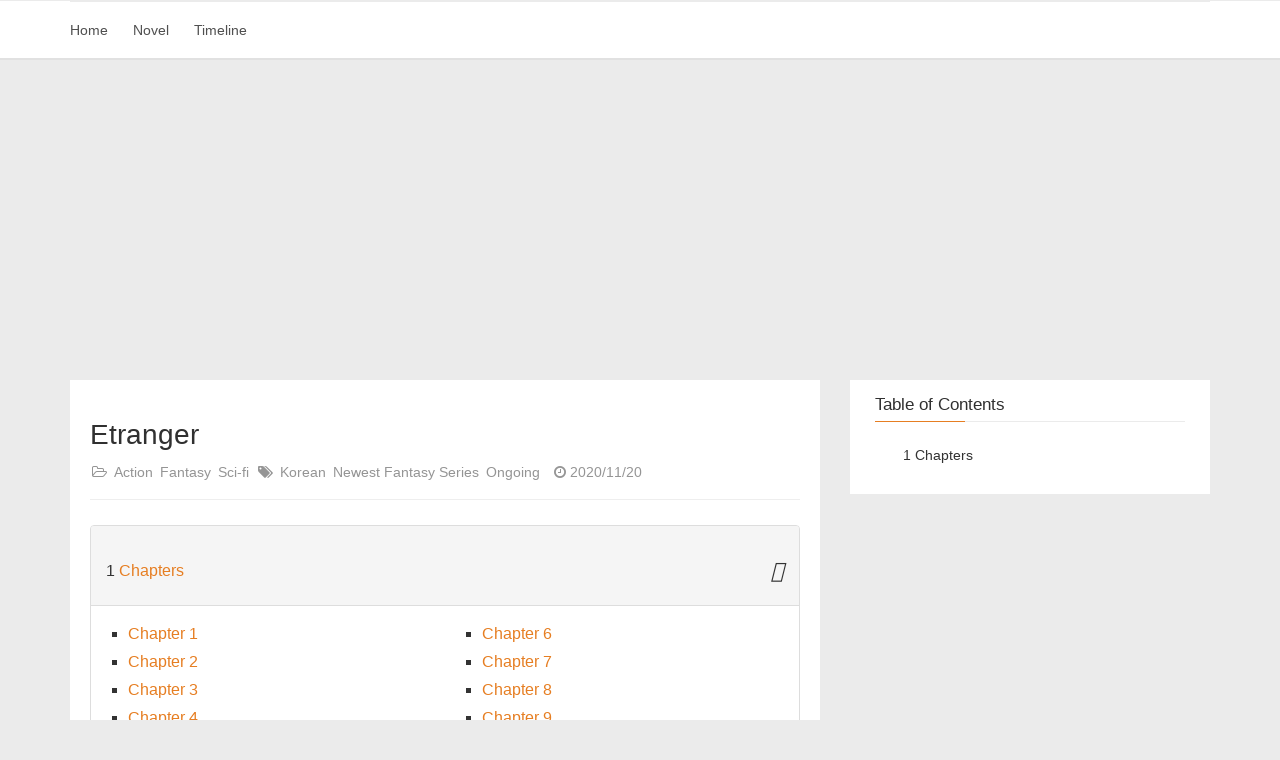

--- FILE ---
content_type: text/html; charset=utf-8
request_url: https://inkeast.com/novel/etranger/
body_size: 3756
content:
<!DOCTYPE HTML>
<html lang>
<head><meta name="generator" content="Hexo 3.9.0">
    <!--Setting-->
    <meta charset="UTF-8">
    <meta name="viewport" content="width=device-width, user-scalable=no, initial-scale=1.0, maximum-scale=1.0, minimum-scale=1.0">
    <meta http-equiv="X-UA-Compatible" content="IE=Edge,chrome=1">
    <meta http-equiv="Cache-Control" content="no-siteapp">
    <meta http-equiv="Cache-Control" content="no-transform">
    <meta name="renderer" content="webkit|ie-comp|ie-stand">
    <meta name="apple-mobile-web-app-capable" content="Ink East">
    <meta name="apple-mobile-web-app-status-bar-style" content="black">
    <meta name="format-detection" content="telephone=no,email=no,adress=no">
    <meta name="browsermode" content="application">
    <meta name="screen-orientation" content="portrait">
    <meta name="theme-version" content="1.2.3">
    <meta name="root" content="/">
    <link rel="dns-prefetch" href="https://inkeast.com">
    <!--SEO-->

    <meta name="keywords" content="Etranger English version,novel">


    <meta name="description" content="&lt;p&gt;Two Korean military soldiers, San and Biyeon, are participating in a joint forces exercise when their futures become intertwined through an accident, leading them down a path of struggle, pain, frustration, longing, and enlightenment.&lt;/p&gt;&lt;p&gt;Their adventure starts...&lt;/p&gt;">



<meta name="robots" content="all">
<meta name="google" content="all">
<meta name="googlebot" content="all">
<meta name="verify" content="all">

    <!--Title-->


<title>Etranger | Ink East</title>


    <link rel="alternate" href="/atom.xml" title="Ink East" type="application/atom+xml">


    <link rel="icon" href="/favicon.ico">

    



<link rel="stylesheet" href="/css/bootstrap.min.css?rev=3.3.7">
<link rel="stylesheet" href="/css/font-awesome.min.css?rev=4.5.0">
<link rel="stylesheet" href="/css/style.css?rev=@@hash">




    
    <script type="801d2097abe005b46d550fb2-text/javascript">
        var _hmt = _hmt || [];
        (function() {
            var hm = document.createElement("script");
            hm.src = "https://hm.baidu.com/hm.js?02ce45bbe83f1543202d6a321c5ea0d1";
            var s = document.getElementsByTagName("script")[0];
            s.parentNode.insertBefore(hm, s);
        })();
    </script>



    


    <!-- google adsense start -->
    <script async src="//pagead2.googlesyndication.com/pagead/js/adsbygoogle.js" type="801d2097abe005b46d550fb2-text/javascript"></script>
    <script type="801d2097abe005b46d550fb2-text/javascript">
      (adsbygoogle = window.adsbygoogle || []).push({
        google_ad_client: "ca-pub-8889449066804352",
        enable_page_level_ads: true
      });
    </script>
    <!-- google adsense end -->


</head>

<script src="/cdn-cgi/scripts/7d0fa10a/cloudflare-static/rocket-loader.min.js" data-cf-settings="801d2097abe005b46d550fb2-|49" defer></script></html>
<!--[if lte IE 8]>
<style>
    html{ font-size: 1em }
</style>
<![endif]-->
<!--[if lte IE 9]>
<div style="ie">你使用的浏览器版本过低，为了你更好的阅读体验，请更新浏览器的版本或者使用其他现代浏览器，比如Chrome、Firefox、Safari等。</div>
<![endif]-->

<body>
    <!--
<header class="main-header"  style="background-image:url(http://snippet.shenliyang.com/img/banner.jpg)"  >
    <div class="main-header-box">
        <a class="header-avatar" href="/" title=''>
            <img src="/img/avatar.jpg" alt="logo头像" class="img-responsive center-block">
        </a>
        <div class="branding">
            
                 <img src="/img/branding.png" alt="Snippet 博客主题" class="img-responsive center-block">
            
    	</div>
    </div>
</header>

-->

    <nav class="main-navigation">
    <div class="container">
        <div class="row">
            <div class="col-sm-12">
                <div class="navbar-header"><span class="nav-toggle-button collapsed pull-right" data-toggle="collapse" data-target="#main-menu" id="mnav">
                    <span class="sr-only"></span>
                        <i class="fa fa-bars"></i>
                    </span>
                    <a class="navbar-brand" href="https://inkeast.com">Ink East</a>
                </div>
                <div class="collapse navbar-collapse" id="main-menu">
                    <ul class="menu">
                        
                            <li role="presentation" class="text-center">
                                <a href="/"><i class="fa "></i>Home</a>
                            </li>
                        
                            <li role="presentation" class="text-center">
                                <a href="/categories/novel/"><i class="fa "></i>Novel</a>
                            </li>
                        
                            <li role="presentation" class="text-center">
                                <a href="/archives/"><i class="fa "></i>Timeline</a>
                            </li>
                        
                    </ul>
                </div>
            </div>
        </div>
    </div>
</nav>
    <section class="content-wrap">
        <div class="container">
            <div class="row">
                <main class="col-md-8 main-content m-post">
                    <p id="process"></p>
<article class="post">
    <div class="post-head">
        <h1 id="Etranger">
            
	            Etranger
            
        </h1>
        <div class="post-meta">
    
        <span class="categories-meta fa-wrap">
            <i class="fa fa-folder-open-o"></i>
            <a class="category-link" href="/categories/action/">Action</a> <a class="category-link" href="/categories/fantasy/">Fantasy</a> <a class="category-link" href="/categories/sci-fi/">Sci-fi</a>
        </span>
    

    
        <span class="fa-wrap">
            <i class="fa fa-tags"></i>
            <span class="tags-meta">
                
                    <a class="tag-link" href="/tags/korean/">Korean</a> <a class="tag-link" href="/tags/newest-fantasy-series/">Newest Fantasy Series</a> <a class="tag-link" href="/tags/ongoing/">Ongoing</a>
                
            </span>
        </span>
    

    
        
        <span class="fa-wrap">
            <i class="fa fa-clock-o"></i>
            <span class="date-meta">2020/11/20</span>
        </span>
        
    
</div>
    </div>
    
    <div class="post-body post-content">
        
<div class="panel-group" id="accordion" role="tablist" aria-multiselectable="true"> 
 <div class="panel panel-default"> 
  <div class="panel-heading" role="tab" id="heading-0"> 
   <h4 class="panel-title"> <span class="book">1</span> <span class="title"> <a class="collapsed" role="button" data-toggle="collapse" href="#collapse-0" aria-expanded="false" aria-controls="collapse-0"> Chapters </a> </span> <a class=" pull-right arrow" role="button" data-toggle="collapse" href="#collapse-0" aria-expanded="false" aria-controls="collapse-0"> <i class="fas fa-lg fa-angle-up"></i> </a> </h4> 
  </div> 
  <div id="collapse-0" class="panel-collapse in" role="tabpanel" aria-labelledby="heading-0"> 
   <div class="panel-body"> 
    <div class="row"> 
     <div class="col-sm-6"> 
      <ul class="list-unstyled list-chapters"> 
       <li class="chapter-item"> <a href="/novel/etranger/et-chapter-1"> Chapter 1 </a> </li> 
       <li class="chapter-item"> <a href="/novel/etranger/et-chapter-2"> Chapter 2 </a> </li> 
       <li class="chapter-item"> <a href="/novel/etranger/et-chapter-3"> Chapter 3 </a> </li> 
       <li class="chapter-item"> <a href="/novel/etranger/et-chapter-4"> Chapter 4 </a> </li> 
       <li class="chapter-item"> <a href="/novel/etranger/et-chapter-5"> Chapter 5 </a> </li> 
      </ul> 
      <hr> 
     </div> 
     <div class="col-sm-6"> 
      <ul class="list-unstyled list-chapters"> 
       <li class="chapter-item"> <a href="/novel/etranger/et-chapter-6"> Chapter 6 </a> </li> 
       <li class="chapter-item"> <a href="/novel/etranger/et-chapter-7"> Chapter 7 </a> </li> 
       <li class="chapter-item"> <a href="/novel/etranger/et-chapter-8"> Chapter 8 </a> </li> 
       <li class="chapter-item"> <a href="/novel/etranger/et-chapter-9"> Chapter 9 </a> </li> 
       <li class="chapter-item"> <a href="/novel/etranger/et-chapter-10"> Chapter 10 </a> </li> 
      </ul> 
      <hr> 
     </div> 
    </div> 
    <div class="row"> 
     <div class="col-sm-6"> 
      <ul class="list-unstyled list-chapters"> 
       <li class="chapter-item"> <a href="/novel/etranger/et-chapter-11"> Chapter 11 </a> </li> 
       <li class="chapter-item"> <a href="/novel/etranger/et-chapter-12"> Chapter 12 </a> </li> 
       <li class="chapter-item"> <a href="/novel/etranger/et-chapter-13"> Chapter 13 </a> </li> 
       <li class="chapter-item"> <a href="/novel/etranger/et-chapter-14"> Chapter 14 </a> </li> 
       <li class="chapter-item"> <a href="/novel/etranger/et-chapter-15"> Chapter 15 </a> </li> 
      </ul> 
      <hr> 
     </div> 
     <div class="col-sm-6"> 
      <ul class="list-unstyled list-chapters"> 
       <li class="chapter-item"> <a href="/novel/etranger/et-chapter-16"> Chapter 16 </a> </li> 
       <li class="chapter-item"> <a href="/novel/etranger/et-chapter-17"> Chapter 17 </a> </li> 
       <li class="chapter-item"> <a href="/novel/etranger/et-chapter-18"> Chapter 18 </a> </li> 
       <li class="chapter-item"> <a href="/novel/etranger/et-chapter-19"> Chapter 19 </a> </li> 
       <li class="chapter-item"> <a href="/novel/etranger/et-chapter-20"> Chapter 20 </a> </li> 
      </ul> 
      <hr> 
     </div> 
    </div> 
    <div class="row"> 
     <div class="col-sm-6"> 
      <ul class="list-unstyled list-chapters"> 
       <li class="chapter-item"> <a href="/novel/etranger/et-chapter-21"> Chapter 21 </a> </li> 
       <li class="chapter-item"> <a href="/novel/etranger/et-chapter-22"> Chapter 22 </a> </li> 
       <li class="chapter-item"> <a href="/novel/etranger/et-chapter-23"> Chapter 23 </a> </li> 
       <li class="chapter-item"> <a href="/novel/etranger/et-chapter-24"> Chapter 24 </a> </li> 
       <li class="chapter-item"> <a href="/novel/etranger/et-chapter-25"> Chapter 25 </a> </li> 
      </ul> 
      <hr> 
     </div> 
     <div class="col-sm-6"> 
      <ul class="list-unstyled list-chapters"> 
       <li class="chapter-item"> <a href="/novel/etranger/et-chapter-26"> Chapter 26 </a> </li> 
       <li class="chapter-item"> <a href="/novel/etranger/et-chapter-27"> Chapter 27 </a> </li> 
       <li class="chapter-item"> <a href="/novel/etranger/et-chapter-28"> Chapter 28 </a> </li> 
       <li class="chapter-item"> <a href="/novel/etranger/et-chapter-29"> Chapter 29 </a> </li> 
       <li class="chapter-item"> <a href="/novel/etranger/et-chapter-30"> Chapter 30 </a> </li> 
      </ul> 
      <hr> 
     </div> 
    </div> 
    <div class="row"> 
     <div class="col-sm-6"> 
      <ul class="list-unstyled list-chapters"> 
       <li class="chapter-item"> <a href="/novel/etranger/et-chapter-31"> Chapter 31 </a> </li> 
       <li class="chapter-item"> <a href="/novel/etranger/et-chapter-32"> Chapter 32 </a> </li> 
       <li class="chapter-item"> <a href="/novel/etranger/et-chapter-33"> Chapter 33 </a> </li> 
       <li class="chapter-item"> <a href="/novel/etranger/et-chapter-34"> Chapter 34 </a> </li> 
       <li class="chapter-item"> <a href="/novel/etranger/et-chapter-35"> Chapter 35 </a> </li> 
      </ul> 
      <hr> 
     </div> 
     <div class="col-sm-6"> 
      <ul class="list-unstyled list-chapters"> 
       <li class="chapter-item"> <a href="/novel/etranger/et-chapter-36"> Chapter 36 </a> </li> 
       <li class="chapter-item"> <a href="/novel/etranger/et-chapter-37"> Chapter 37 </a> </li> 
       <li class="chapter-item"> <a href="/novel/etranger/et-chapter-38"> Chapter 38 </a> </li> 
       <li class="chapter-item"> <a href="/novel/etranger/et-chapter-39"> Chapter 39 </a> </li> 
       <li class="chapter-item"> <a href="/novel/etranger/et-chapter-40"> Chapter 40 </a> </li> 
      </ul> 
      <hr> 
     </div> 
    </div> 
    <div class="row"> 
     <div class="col-sm-6"> 
      <ul class="list-unstyled list-chapters"> 
       <li class="chapter-item"> <a href="/novel/etranger/et-chapter-41"> Chapter 41 </a> </li> 
       <li class="chapter-item"> <a href="/novel/etranger/et-chapter-42"> Chapter 42 </a> </li> 
       <li class="chapter-item"> <a href="/novel/etranger/et-chapter-43"> Chapter 43 </a> </li> 
       <li class="chapter-item"> <a href="/novel/etranger/et-chapter-44"> Chapter 44 </a> </li> 
       <li class="chapter-item"> <a href="/novel/etranger/et-chapter-45"> Chapter 45 </a> </li> 
      </ul> 
      <hr> 
     </div> 
     <div class="col-sm-6"> 
      <ul class="list-unstyled list-chapters"> 
       <li class="chapter-item"> <a href="/novel/etranger/et-chapter-46"> Chapter 46 </a> </li> 
       <li class="chapter-item"> <a href="/novel/etranger/et-chapter-47"> Chapter 47 </a> </li> 
       <li class="chapter-item"> <a href="/novel/etranger/et-chapter-48"> Chapter 48 </a> </li> 
       <li class="chapter-item"> <a href="/novel/etranger/et-chapter-49"> Chapter 49 </a> </li> 
       <li class="chapter-item"> <a href="/novel/etranger/et-chapter-50"> Chapter 50 </a> </li> 
      </ul> 
      <hr> 
     </div> 
    </div> 
    <div class="row"> 
     <div class="col-sm-6"> 
      <ul class="list-unstyled list-chapters"> 
       <li class="chapter-item"> <a href="/novel/etranger/et-chapter-51"> Chapter 51 </a> </li> 
       <li class="chapter-item"> <a href="/novel/etranger/et-chapter-52"> Chapter 52 </a> </li> 
       <li class="chapter-item"> <a href="/novel/etranger/et-chapter-53"> Chapter 53 </a> </li> 
       <li class="chapter-item"> <a href="/novel/etranger/et-chapter-54"> Chapter 54 </a> </li> 
       <li class="chapter-item"> <a href="/novel/etranger/et-chapter-55"> Chapter 55 </a> </li> 
      </ul> 
      <hr> 
     </div> 
     <div class="col-sm-6"> 
      <ul class="list-unstyled list-chapters"> 
       <li class="chapter-item"> <a href="/novel/etranger/et-chapter-56"> Chapter 56 </a> </li> 
       <li class="chapter-item"> <a href="/novel/etranger/et-chapter-57"> Chapter 57 </a> </li> 
       <li class="chapter-item"> <a href="/novel/etranger/et-chapter-58"> Chapter 58 </a> </li> 
       <li class="chapter-item"> <a href="/novel/etranger/et-chapter-59"> Chapter 59 </a> </li> 
       <li class="chapter-item"> <a href="/novel/etranger/et-chapter-60"> Chapter 60 </a> </li> 
      </ul> 
      <hr> 
     </div> 
    </div> 
    <div class="row"> 
     <div class="col-sm-6"> 
      <ul class="list-unstyled list-chapters"> 
       <li class="chapter-item"> <a href="/novel/etranger/et-chapter-61"> Chapter 61 </a> </li> 
      </ul> 
      <hr> 
     </div> 
     <div class="col-sm-6"> 
      <ul class="list-unstyled list-chapters"> 
       <li class="chapter-item"> <a href="/novel/etranger/et-chapter-62"> Chapter 62 </a> </li> 
      </ul> 
      <hr> 
     </div> 
    </div> 
   </div> 
  </div> 
 </div> 
</div>

    </div>
    
    <div class="post-footer">
        <div>
            
        </div>
        <div>
            
        </div>
    </div>
</article>

<div class="article-nav prev-next-wrap clearfix">
    
        <a href="/novel/game-of-the-monarch/" class="pre-post btn btn-default" title='Game of the Monarch'>
            <i class="fa fa-angle-left fa-fw"></i><span class="hidden-lg">上一篇</span>
            <span class="hidden-xs" style="display: inline-block;max-width: 180px;text-overflow: ellipsis;overflow: hidden;vertical-align: top;">Game of the Monarch</span>
        </a>
    
    
        <a href="/novel/above-your-head/" class="next-post btn btn-default" title='Above Your Head'>
            <span class="hidden-lg">下一篇</span>
            <span class="hidden-xs" style="display: inline-block;max-width: 180px;text-overflow: ellipsis;overflow: hidden;vertical-align: top;">Above Your Head</span><i class="fa fa-angle-right fa-fw"></i>
        </a>
    
</div>


    <div id="comments">
        
	
    <div id="vcomments" class="valine"></div>
    <script src="//cdn1.lncld.net/static/js/3.0.4/av-min.js" type="801d2097abe005b46d550fb2-text/javascript"></script>
<script src="/assets/valine.min.js" type="801d2097abe005b46d550fb2-text/javascript"></script>

    <script type="801d2097abe005b46d550fb2-text/javascript">
        new Valine({
            av: AV,
            el: '#vcomments',
            appId: 'uFC9mlhO3Jd96bb4sRXWioWJ-gzGzoHsz',
            appKey: '9tesfAyKxVDYSsnkWUl4rdt2',
            placeholder: '说点什么吧',
            notify: false,
            verify: false,
            avatar: 'mm',
            meta: 'nick,mail'.split(','),
            pageSize: '10',
            path: window.location.pathname,
            lang: ''.toLowerCase()
        })
    </script>


    </div>





                </main>
                
                    <aside id="article-toc" role="navigation" class="col-md-4 sidebar">
    <div class="widget">
        <h3 class="title">Table of Contents</h3>
        
            <ol class="toc"><li class="toc-item toc-level-4"><a class="toc-link" href="#heading-0"><span class="toc-text"> 1   Chapters      </span></a></li></ol>
        
    </div>
</aside>

                
            </div>
        </div>
    </section>
    <footer class="main-footer">
    <div class="container">
        <div class="row">
        </div>
    </div>
</footer>

<a id="back-to-top" class="icon-btn hide">
	<i class="fa fa-chevron-up"></i>
</a>




    <div class="copyright">
    <div class="container">
        <div class="row">
            <div class="col-sm-12">
                <div class="busuanzi">
    
</div>

            </div>
            <div class="col-sm-12">
                <span>Copyright &copy; 2019
                </span>
            </div>
        </div>
    </div>
</div>







<script src="/js/app.js?rev=@@hash" type="801d2097abe005b46d550fb2-text/javascript"></script>

<script defer src="https://static.cloudflareinsights.com/beacon.min.js/vcd15cbe7772f49c399c6a5babf22c1241717689176015" integrity="sha512-ZpsOmlRQV6y907TI0dKBHq9Md29nnaEIPlkf84rnaERnq6zvWvPUqr2ft8M1aS28oN72PdrCzSjY4U6VaAw1EQ==" data-cf-beacon='{"version":"2024.11.0","token":"8d8b73a7ddd842208f46ecb0b8d9c215","r":1,"server_timing":{"name":{"cfCacheStatus":true,"cfEdge":true,"cfExtPri":true,"cfL4":true,"cfOrigin":true,"cfSpeedBrain":true},"location_startswith":null}}' crossorigin="anonymous"></script>
</body>
</html>

--- FILE ---
content_type: text/html; charset=utf-8
request_url: https://www.google.com/recaptcha/api2/aframe
body_size: 268
content:
<!DOCTYPE HTML><html><head><meta http-equiv="content-type" content="text/html; charset=UTF-8"></head><body><script nonce="IxQJDFEE91zDBIx3S-i0Yg">/** Anti-fraud and anti-abuse applications only. See google.com/recaptcha */ try{var clients={'sodar':'https://pagead2.googlesyndication.com/pagead/sodar?'};window.addEventListener("message",function(a){try{if(a.source===window.parent){var b=JSON.parse(a.data);var c=clients[b['id']];if(c){var d=document.createElement('img');d.src=c+b['params']+'&rc='+(localStorage.getItem("rc::a")?sessionStorage.getItem("rc::b"):"");window.document.body.appendChild(d);sessionStorage.setItem("rc::e",parseInt(sessionStorage.getItem("rc::e")||0)+1);localStorage.setItem("rc::h",'1769026358836');}}}catch(b){}});window.parent.postMessage("_grecaptcha_ready", "*");}catch(b){}</script></body></html>

--- FILE ---
content_type: application/javascript; charset=utf-8
request_url: https://inkeast.com/js/app.js?rev=@@hash
body_size: 1012
content:
/*!========================================================================
 *  hexo-theme-snippet: app.js v1.0.0
 * ======================================================================== */
window.onload = function() {
    var $body = document.body,
        $mnav = document.getElementById("mnav"), //获取导航三角图标
        $mainMenu = document.getElementById("main-menu"), //手机导航
        $process = document.getElementById('process'), //进度条
        $ajaxImgs = document.querySelectorAll('.img-ajax'), //图片懒加载
        $commentsCounter = document.getElementById('comments-count'),
        $gitcomment = document.getElementById("gitcomment"),
        $backToTop = document.getElementById("back-to-top"),
        $toc = document.getElementById("article-toc"),
        timer = null;

    //设备判断
    var isPC = true;
    (function(designPercent) {
        function params(u, p) {
            var m = new RegExp("(?:&|/?)" + p + "=([^&$]+)").exec(u);
            return m ? m[1] : '';
        }
        if (/iphone|ios|android|ipod/i.test(navigator.userAgent.toLowerCase()) == true && params(location.search, "from") != "mobile") {
            isPC = false;
        }
    })();

    //手机菜单导航
    $mnav.onclick = function(){
        var navOpen = $mainMenu.getAttribute("class");
        if(navOpen.indexOf("in") != '-1'){
            $mainMenu.setAttribute("class","collapse navbar-collapse");
        } else {
            $mainMenu.setAttribute("class","collapse navbar-collapse in");
        }
    };

    //首页文章图片懒加载
    function imgsAjax($targetEles) {
        if (!$targetEles) return;
        var _length = $targetEles.length;
        if (_length > 0) {
            var scrollBottom = getScrollTop() + window.innerHeight;
            for (var i = 0; i < _length; i++) {
                (function(index) {
                    var $this = $targetEles[index];
                    var $this_offsetZero = $this.getBoundingClientRect().top + window.pageYOffset - document.documentElement.clientTop;
                    if (scrollBottom >= $this_offsetZero && $this.getAttribute('data-src') && $this.getAttribute('data-src').length > 0) {
                        if ($this.nodeName.toLowerCase() === 'img') {
                            $this.src = $this.getAttribute('data-src');
                            $this.style.display = 'block';
                        } else {
                            var imgObj = new Image();
                            imgObj.onload = function() {
                                $this.innerHTML = "";
                            };
                            imgObj.src = $this.getAttribute('data-src');
                            $this.style.backgroundImage = "url(" + $this.getAttribute('data-src') + ")";
                        }
                        $this.removeAttribute('data-src'); //为了优化，移除
                    }
                })(i);
            }
        }
    }

    //获取滚动高度
    function getScrollTop() {
        return ($body.scrollTop || document.documentElement.scrollTop);
    }
    //滚动回调
    var scrollCallback = function() {
        if ($process) {
            $process.style.width = (getScrollTop() / ($body.scrollHeight - window.innerHeight)) * 100 + "%";
        }
        (isPC && getScrollTop() >= 300) ? $backToTop.removeAttribute("class","hide") : $backToTop.setAttribute("class","hide");
        imgsAjax($ajaxImgs);
    };
    scrollCallback();

    //监听滚动事件
    window.addEventListener('scroll', function() {
        if($toc){
            var top = $toc.offsetTop;
            var left = $toc.offsetLeft;
            var width = $toc.offsetWidth;
            if(getScrollTop() <= top){
                $toc.style = "";
            } else {
                $toc.style.position = "fixed";
                $toc.style.top = "5px";
                $toc.style.left = left + "px";
                $toc.style.width = width + "px"
            }
        }
        clearTimeout(timer);
        timer = setTimeout(function fn() {
            scrollCallback();
        }, 200);
    });

    //返回顶部
	$backToTop.onclick = function() {
	    cancelAnimationFrame(timer);
	    timer = requestAnimationFrame(function fn() {
	        var sTop = getScrollTop();
	        if (sTop > 0) {
	            $body.scrollTop = document.documentElement.scrollTop = sTop - 50;
	            timer = requestAnimationFrame(fn);
	        } else {
	            cancelAnimationFrame(timer);
	        }
	    });
	};

};